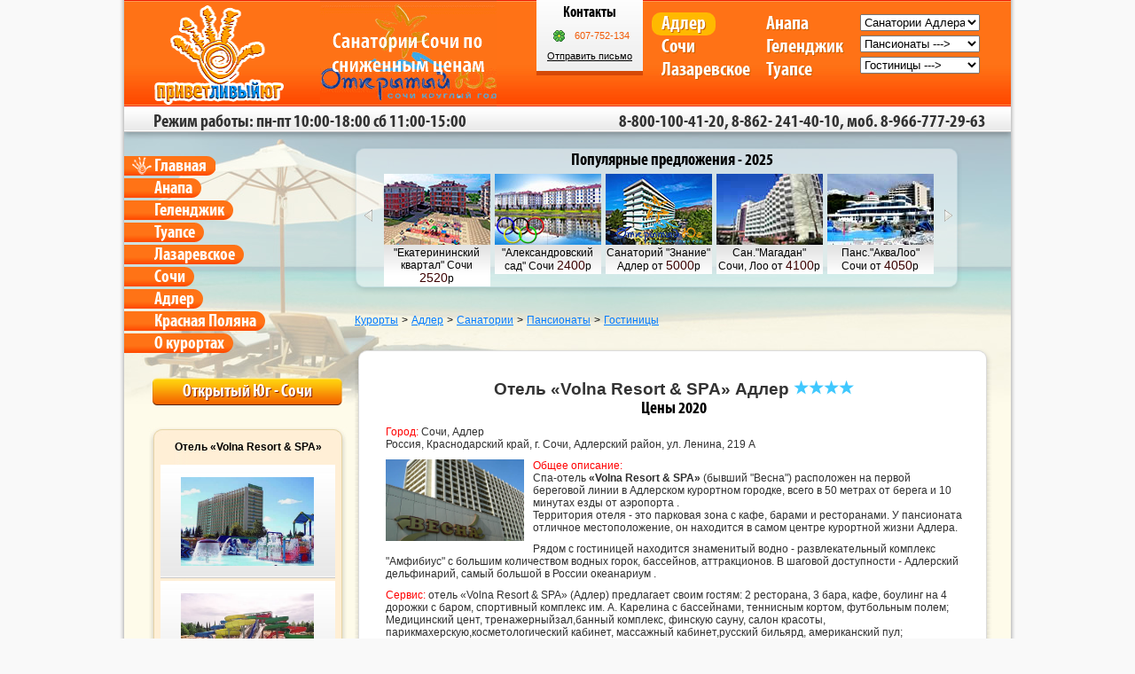

--- FILE ---
content_type: text/html
request_url: https://privet-yug.ru/Katalog/Adler/vesna_adler_pans.html
body_size: 17377
content:
<!DOCTYPE html>
<html xmlns="//w3.org/1999/xhtml" lang="ru"><!-- InstanceBegin template="/Templates/adler.dwt" codeOutsideHTMLIsLocked="false" -->
<head>
<meta http-equiv="Content-Type" content="text/html; charset=utf-8" />
<meta name="viewport" content="width=device-width, initial-scale=1.0">
<!-- InstanceBeginEditable name="doctitle" -->
<title>отель «Volna Resort & SPA» (бывш Весна), Адлер, официальные цены 2020</title>
<meta name="Description" content="Отель «Volna Resort & SPA», Сочи, Адлер, цены на 2020 год, бронирование без комиссий " />
<meta name="Keywords" content=" отель Volna Resort Весна Адлер" />
<link rel="canonical" href="https://privet-yug.ru/Katalog/Adler/vesna_adler_pans.html" />
<!-- InstanceEndEditable -->
<link href="/images/ico.png" rel="shortcut icon" title="logo" type="image/x-icon"/>
 <link href="/css/template_css.css" type="text/css" rel="stylesheet" />  
 <link href="/css/my_css1.css" rel="stylesheet" type="text/css" />
<script src="//ajax.googleapis.com/ajax/libs/jquery/1.4.2/jquery.min.js?ver=1.4.2"></script>
<script src="/js/jquery.lightbox-0.5.js"></script>
<link rel="stylesheet" type="text/css" href="/css/jquery.lightbox-0.5.css" media="screen" />
<script src="/js/jquery.bxSlider.min.js"></script>
<script src="/js/scripts.js"></script>
<script src="/js/tabs.js"></script>  
<script src="/js/cusel-min-2.3.1.js"></script>
<link rel="stylesheet" type="text/css" href="/css/cusel.css" />
<script src="/js/index2.js"></script>
<!--[if IE 6]>
<script type="text/javascript" src="js/pngfix-min.js"></script> 
<script type="text/javascript">
  DD_belatedPNG.fix('.logo img, .sidebar-in .info, .main-mnu li a:hover, .main-mnu li a, .main-mnu li.main a:hover, .main-mnu li.main a, .popular, .item-new .item-t, .content .item-new .item-c');
</script>
<![endif]--> 
<script type="text/javascript">
$(function() {
    $("ul.tabs").tabs("div.panes > div");   
    $('a.light').lightBox();    
  });
function MM_jumpMenu(targ,selObj,restore){ //v3.0
  eval(targ+".location='"+selObj.options[selObj.selectedIndex].value+"'");
  if (restore) selObj.selectedIndex=0;
}
</script> 

<!-- InstanceBeginEditable name="head" -->
<!-- InstanceEndEditable -->

</head>
<body>
  <div class="wrap">
    <!-- header -->
    <div class="header">
      <div class="header-in">
        <a href="/" class="logo"><img src="/images/logo.png" alt="Приветливый Юг" width="148" height="112" /></a>
        <span class="slogan"><a href="/Kurorty/otkrytyy-yug-sochi.html" target="_blank"><img src="/images/bannerold/otkrytyi-yug-2014.gif" alt="Сочи Открытый Юг" width="199" height="120" title="Открытый Юг Сочи цены 2025" /></a></span>
        <div class="contact">
          <b>Контакты</b>
          <span class="icq"><a href="//icq.com/scripts/contact.dll?msgto=607752134" rel="nofollow">607-752-134</a></span> 
       <p><a href="mailto:sochi@privet-yug.ru">Отправить письмо</a></p>
        </div> 
        <div class="tab-block">
          <ul class="tabs">
            <li><a href="#">Адлер</a></li>
            <li><a href="#">Анапа</a></li>
            <li><a href="#">Сочи</a></li>
            <li><a href="#">Геленджик</a></li>
            <li><a href="#">Лазаревское</a></li>
            <li><a href="#">Туапсе</a></li>
          </ul>                                 
        </div>
        <div class="phone">
          <span>Режим работы: пн-пт 10:00-18:00 сб 11:00-15:00</span>
          <span class="rht"> 8-800-100-41-20, 8-862- 241-40-10, моб. 8-966-777-29-63</span>
        </div>
      </div>
    </div>
    <!--/ header --> 
    <div class="cnt-wrp"><!-- sidebar -->
      <div class="sidebar">
        <ul class="main-mnu">
          <li class="main"><a href="/" title="Главная">Главная</a></li>
          <li><a href="/Kurorty/anapa.html" title="Анапа">Анапа</a></li>
          <li><a href="/Kurorty/gelendzhik.html" title="Геленджик">Геленджик</a></li>
          <li><a href="/Kurorty/tuapse.html" title="Туапсинский район">Туапсе</a></li>
          <li><a href="/Kurorty/lazarevskoe.html" title="Лазаревское">Лазаревское</a></li>
          <li><a href="/Kurorty/sochi.html" title="Сочи">Сочи</a></li>
          <li><a href="/Kurorty/adler.html" title="Адлер">Адлер</a></li>
          <li><a href="/Kurorty/krasnaya_polyana.html" title="Красная Поляна">Красная Поляна</a></li>
          <li><a href="/kurorty.html" title="Курорты Краснодарского края">О курортах</a></li>
          
        </ul>
        <div class="sidebar-in">
          <a href="/Kurorty/otkrytyy-yug-sochi.html" title="Открытый Юг Сочи 2025" target="_blank" class="info" rel="nofollow">Открытый Юг - Сочи</a>  
          <div class="sd-item">
            <div class="sd-item-t" id="gallery">
              <div class="sd-item-b gallery">
               
                <!-- InstanceBeginEditable name="EditRegion9" -->
                <h1 class="info-block">Отель «Volna Resort &amp;  SPA»</h1>
                <span class="hide-btn" text-align="center">Показать фото</span>
<div class="hide-cont">
                <table width="100" border="0" align="center" cellspacing="3" class="lister">
                  <tr>
                    <td width="72%"><a href="image/vesna_adler_pans/vesna_adler_Obsh_vid.jpg" class="banner light"><img src="image/vesna_adler_pans/vesna_adler_Obsh_vid.jpg" alt="Весна Адлер" width="150" height="100" align="right" /></a></td>
                  </tr>
                  <tr>
                    <td><a href="image/vesna_adler_pans/vesna_adler_pans_aqua-park_1.jpg" class="banner light"><img src="image/vesna_adler_pans/vesna_adler_pans_aqua-park_1.jpg" alt="отдых в Адлере 2011" width="150" height="100" align="right" /></a></td>
                  </tr>
                  <tr>
                    <td><a href="image/vesna_adler_pans/vesna_adler_pans_nom_appart_3komn.jpg" class="banner light"><img src="image/vesna_adler_pans/vesna_adler_pans_nom_appart_3komn.jpg" alt="Пансионат &quot;Весна&quot;, Сочи, Адлер" width="150" height="100" align="right" /></a></td>
                  </tr>
                  <tr>
                    <td><a href="image/vesna_adler_pans/vesna_adler_pans_nom_e-st-2mest_2.jpg" class="banner light"><img src="image/vesna_adler_pans/vesna_adler_pans_nom_e-st-2mest_2.jpg" alt="Пансионат &quot;Весна&quot;, Сочи, Адлер" width="150" height="100" align="right" /></a></td>
                  </tr>
                  <tr>
                    <td><a href="image/vesna_adler_pans/vesna_adler_nomer1.jpg" class="banner light"><img src="image/vesna_adler_pans/vesna_adler_nomer1.jpg" alt="Пансионат &quot;Весна&quot;, Сочи, Адлер" width="150" height="100" align="right" /></a></td>
                  </tr>
                  <tr>
                    <td><a href="image/vesna_adler_pans/vesna_adler_5.jpg" class="banner light"><img src="image/vesna_adler_pans/vesna_adler_5.jpg" alt="Пансионат &quot;Весна&quot;, Сочи, Адлер" width="150" height="100" align="right" /></a></td>
                  </tr>
                  <tr>
                    <td><a href="image/vesna_adler_pans/vesna_adler_nomer-5.jpg" class="banner light"><img src="image/vesna_adler_pans/vesna_adler_nomer-5.jpg" alt="Пансионат &quot;Весна&quot;, Сочи, Адлер" width="150" height="100" align="right" /></a></td>
                  </tr>
                  <tr>
                    <td><a href="image/vesna_adler_pans/vesna_adler_rest-viktorya2.jpg" class="banner light"><img src="image/vesna_adler_pans/vesna_adler_rest-viktorya2.jpg" alt="Пансионат &quot;Весна&quot;, Сочи, Адлер" width="150" height="100" align="right" /></a></td>
                  </tr>
                  <tr>
                    <td><a href="image/vesna_adler_pans/vesna_adler_pb22.jpg" class="banner light"><img src="image/vesna_adler_pans/vesna_adler_pb22.jpg" alt="Пансионат &quot;Весна&quot;, Сочи, Адлер" width="150" height="100" align="right" /></a></td>
                  </tr>
                </table>
                </div>
                <!-- InstanceEndEditable -->
              </div>
            </div>
          </div>
          <div class="sd-item sd-item-mob">
            <div class="sd-item-t">
              <div class="sd-item-b">
                <p><a href="/Kurorty/otkrytyy-yug-sochi.html" target="_blank"><img src="/images/otkryty-yug.JPG" alt="Открытый Юг Сочи" width="150" height="100" title="Программа Открытый Юг Сочи 2025" /> 
                 <br /> 
                 Открытый Юг Сочи 2025</a>              </p>
              </div>
            </div>
          </div>
                    <div class="sd-item sd-item-mob">
            <div class="sd-item-t">
              <div class="sd-item-b">
              <p class="Zag2"> Погода на курортах</p>
             <!-- InstanceBeginEditable name="EditRegion10" --> 
             <a href="//clck.yandex.ru/redir/dtype=stred/pid=7/cid=1228/*//pogoda.yandex.ru/adler" rel="nofollow"><img src="//info.weather.yandex.net/adler/4.ru.png" border="0" alt="Яндекс.Погода"/><img width="1" height="1" src="//clck.yandex.ru/click/dtype=stred/pid=7/cid=1227/*//img.yandex.ru/i/pix.gif" alt="" border="0"/></a><!-- InstanceEndEditable -->
            </div>
            </div>
          </div>
          <div class="sd-item sd-item-mob">
                      <div class="sd-item-t">
                        <div class="sd-item-b"> <!-- InstanceBeginEditable name="EditRegion7" --><p>&nbsp;</p><!-- InstanceEndEditable -->
                         <p>&nbsp;</p>
                        </div>
                      </div>
          </div>
          <div class="sd-item sd-item-mob">
                      <div class="sd-item-t">
                        <div class="sd-item-b">
                         
                          <p><a href="https://abhaziaotdyh.ru/" title="Отдых в Абхазии 2020" target="_blank"> <img src="/images/Abkhazia-1.png" alt="Отдых в Абхазии 2023, цены" width="150" height="100" title="Отдых в Абхазии в 2023 году"/><br />
                           Отдых в Абхазии </a></p>
                        </div>
                      </div>
                     </div>
        </div>
      </div>      
      <!--/ sidebar -->  
      <!-- content -->
      <div class="content">        
               
 <!-- InstanceBeginEditable name="EditRegion3" --><ul class="bread-crumbs">
				  <li><a href="/kurorty.html">Курорты</a> &gt;</li>
				  <li><a href="/Kurorty/adler.html">Адлер </a> &gt;</li>
				  <li><a href="/Kurorty/adler-sanatorii.html">Санатории</a> &gt;</li>
                  <li><a href="/Kurorty/adler-pansionaty.html">Пансионаты</a> &gt;</li>
                  <li><a href="/Kurorty/adler-gostinicy.html">Гостиницы</a></li>
				</ul><!-- InstanceEndEditable -->
         <div class="item item-new">
          <div class="item-t"> </div>
          <div class="item-c">
<div class="title"> <!-- InstanceBeginEditable name="EditRegion4" -->
 <p>&nbsp;</p> 
  <h2 class="zag1">Отель «Volna Resort &amp; SPA» Адлер </h2>
  <img src="/images/star.gif" alt="3" width="17" height="17" /><img src="/images/star.gif" alt="3" width="17" height="17" /><img src="/images/star.gif" alt="3" width="17" height="17" /><img src="/images/star.gif" alt="3" width="17" height="17" />
  <h4>Цены 2020</h4> 
 <!-- InstanceEndEditable -->  
</div>
<div class="text"><!-- InstanceBeginEditable name="EditRegion5" -->
  <p> <span class="text-kr">Город:</span> Cочи,  Адлер <br />
Россия,  Краснодарский край, г. Сочи,  Адлерский район,  ул. Ленина,  219 А</p>
  <p><a href="/Katalog/Adler/image/vesna_adler_pans/vesna_adler_fasad-2.jpg" class="banner light"><img src="/Katalog/Adler/image/vesna_adler_pans/vesna_adler_fasad-2.jpg" alt="Пансионат Весна Адлер" align="left" height="92" width="156" /></a><span class="text-kr">Общее описание:</span> <br />
    Спа-отель<strong> «Volna Resort &amp; SPA» </strong>(бывший &quot;Весна&quot;) расположен на первой береговой линии  в Адлерском курортном городке, всего в 50 метрах от   берега и  10 минутах езды от аэропорта .   <br />
    Территория отеля - это парковая зона с кафе, барами и ресторанами. У   пансионата  отличное местоположение, он находится в самом центре   курортной жизни Адлера. </p>
  <p>    Рядом с гостиницей находится знаменитый водно -   развлекательный комплекс &quot;Амфибиус&quot; с большим количеством водных горок,   бассейнов, аттракционов. В шаговой доступности - Адлерский дельфинарий,   самый большой в России океанариум .</p>
  <p><span class="text-kr">Сервис:</span>     отель «Volna Resort &amp; SPA» (Адлер) предлагает своим гостям: 2 ресторана, 3 бара, кафе, боулинг на 4   дорожки с баром, спортивный комплекс им. А. Карелина с бассейнами,   теннисным кортом, футбольным полем; Медицинский цент,   тренажерныйзал,банный комплекс, финскую сауну,  салон красоты,   парикмахерскую,косметологический кабинет, массажный кабинет,русский   бильярд, американский пул; <br />
    Банкомат (сбербанк), терминал по приему оплат, магазины:   сувенирный, пляжных принадлежностей, одежды, продуктов; Конференц-залы,   DVD-кинозал, торговый центр, детские аттракционы, игровой центр, крытую   охраняемую парковку, камеру хранения, экскурсионное бюро, ресторан бар &quot;MOSCOW&quot;, кафе с бассейном &quot;MOSCOW BEACH&quot;.<br />
  <br />
    <span class="text-kr">Пляж:</span> Городской общественный галечный пляж, в 50 м от корпуса «Volna Resort &amp; SPA» .<br />
  <br />
    <span class="text-kr">Номерной фонд: </span><strong>отель «Volna Resort &amp;  SPA»</strong> представлен 15-ти этажным спальным корпусом  с номерами:</p>
 <noindex> <p> <em>2-х местный   однокомнатный &quot;Твин-Дабл&quot;</em>: <br />
   номер с раздельными кроватями и с   балконом с боковым видом на море.                  Расположение: со 2 по 13 этаж. В номере: 2 раздельные   кровати, сплит-система, телефон, холодильник, телевизор (спутниковое   телевидение) шкаф. Ванная комната: санузел и душ. Количество   дополнительных мест - 1</p>
  <blockquote>
    <p><em>2-х местный однокомнатный  &quot;Полулюкс&quot;</em>:<br />
      номер с французской кроватью и балконом с боковым видом на море.<br />
      Расположение: 14 и 15 этажи. В номере: одна 2-х спальная   французская кровать, сплит-система, телефон, холодильник, телевизор   (спутниковое телевидение), шкаф. Ванная комната: санузел и душ.   Количество дополнительных мест - 0.</p>
    <p><em>2-х местный 2-х комнатный &quot;Люкс&quot;</em>:<br />
      номер с французской кроватью и 2 балконами с боковым видом на море.<br />
      Расположение: 14 и 15 этажи .В номере: две смежные   комнаты, сплит-система, телефон, холодильник, телевизор (спутниковое   телевидение), шкафы. В спальне: одна 2-х спальная французская кровать, в   гостинной: мягкая мебель (раскладывающийся диван и два кресла),   журнальный столик. Ванная комната: санузел и душ. Количество   дополнительных мест - 2.</p>
    </blockquote>
  <p><em>3-х комнатные &quot;Апартаменты&quot;</em>: <br />
    номер с 2 спальнями и 3 балконами с боковым видом на море.<br />
    Расположение: с 4 по 15 этаж. В номере: две смежные   комнаты, сплит-система, телефон, холодильник, телевизоры (спутниковое   телевидение), шкафы. В 1-ой спальне: одна 2-х спальная французская   кровать, во 2-й спальне: две раздельные кровати, в гостинной: мягкая   мебель, журнальный столик, обеденный стол со стульями, мини кухня со   встроенной техникой и посудой.<br />
    Ванная комната: санузел и джакузи. Есть также туалет для гостей. Количество дополнительных мест - 0.</p>
<p>Уборка номеров ежедневно. Смена постельного белья 1 раз в 3 дня, в &quot;Апартаментах&quot; 1 раз в 2 дня.</p></noindex>
<p><span class="text-kr">Дополнительное место: </span>см прайс.</p>
<p><span class="text-kr">Лечебный профиль</span> отеля «Volna Resort &amp;  SPA»  </p>
<blockquote>
  <blockquote>
    <p> - опорно-двигательной системы;<br />
      - сердечно-сосудистой системы;<br />
      - дыхательной системы;<br />
      - мочеполовой системы;<br />
      - нервной системы;<br />
      - нарушения обмена веществ;<br />
      - бесплодие;<br />
      - кожные заболевания.</p>
  </blockquote>
</blockquote>
<p><strong>Лечебно-диагностическая база: </strong></p>
<p><span class="text-kr">На базе пансионата &quot;Весна&quot;</span> функционирует спортивный комплекс &quot;им А.Карелина&quot;, в котором:<br />
  2 спортивных зала по 1500 и 2500 м2;<br />
  Крытый плавательный бассейн - 5 дорожек: длина 25x13 м, максимальная глубина2,5 м;<br />
  Крытые теннисные корты с профессиональным покрытием;<br />
  Футбольное поле - искусственное покрытие, освещение.</p>
<p> <span class="text-kr">Центр спортивной медицины &quot;Идеал&quot; </span>(находиться в спортивном комплексе &quot;им А.Карелина&quot;), в котором:<br />
  Тренажерный зал;<br />
  ЛФК или суставная гимнастика;<br />
  Лечебный массаж;<br />
  Биодинамическая  коррекция позвоночника и суставов;<br />
  Мануальная терапия миофасциальных синдромов;<br />
  Лечебно-оздоровительная программа для детей с нарушением осанки.</p>
<p><span class="text-sin">Медицинское отделение</span> пансионата &quot;Весна&quot; оснащено новейшей  бальнеоаппаратурой и современным диагностическим оборудованием.<br />
  В состав отделения входят: </p>
<blockquote>
  <p> <span class="text-kr">Водолечебница</span> - для приёма ванн в   зависимости от показаний, йодобромные, бишофитные, нафталановые,   ионитовые, ванны с голубой глиной Каолинитом, а также жемчужные и   гидрованны с фитодобавками &ndash; натуральными растительными экстрактами:   шалфея, лаванды, пихты сибирской, лавра благородного, эвкалипта,  и   сложные фитосоставы: &laquo;Стимул&raquo; (базилик, шалфей, роза), &laquo;Эффект&raquo;   (эвкалипт, пихта, шалфей), &laquo;Грация&raquo; (роза, пихта, апельсин);</p>
  <p> <span class="text-kr">Душевая гидротерапия</span> - включает циркулярный и восходящий   душ, кабины подводного массажа оборудованы специальными современными   ваннами для подводной гидротерапии, где работают опытные массажисты;</p>
  <p> <span class="text-kr">Магнитотурботерапия</span> - проводится на низкочастотном магнитотерапевтическом аппарате &quot;АЛМА&quot;;<br />
    Кабинет лазерной терапии;</p>
  <p> <span class="text-kr">Озокеритолечение</span> - относится к теплогрязелечению;</p>
  <p> <span class="text-kr">Ингаляторий</span> - ингаляции с минеральной солью (соль   природной минеральной хлоридно-натриевой йодо-бромной воды, показанной   при хронических обструктивных бронхитах, бронхиальной астме, и   хронических необструктивных бронхитах), экстрактом лечебной грязи   &quot;ПЕЛОИД&quot; и кристаллами древнего моря - Легран с различными фитодобавками   &ndash; эвкалиптом, ромашкой, шалфеем, пихтой;</p>
  <p> <span class="text-kr">Кабинет гидроколонотерапии</span> - на современном испанском   аппарате кишечной гидротерапии  проводится очистка кишечника,   способствующая детоксикации (очистка от шлаков) организма;<br />
    Новейшая ультразвуковая диагностическая система;</p>
  <p> <span class="text-kr">Текар терапия</span> &ndash; воздействие на организм электромагнитными волнами низкой интенсивности;</p>
  <p> <span class="text-kr">Фитобар</span>.</p>
</blockquote>
<p><strong>Лечение за дополнительную плату</strong>. Лечебные процедуры назначаются врачом.</p>
  <p><span class="text-kr">Конференц-услуги: <br />
    </span>Для проведения семинаров, конференций, деловых встреч отель &quot;Весна&quot; предоставляет:<br />
    Два конференц-зала общей вместимостью 260 человек;<br />
    Зал для проведения &quot;Круглого стола&quot; на 25 мест;<br />
    Фуршетный зал;</p>
  <p><span class="text-kr">Питание:</span> 3-х разовое по системе &quot;шведский стол&quot;. <br />
    При размещении в номерах категории &quot;Апартаменты&quot; и &quot;Люкс&quot; питание в ресторане &quot;Виктория&quot;.<br />
    При размещении в номерах категории &quot;Полулюкс&quot; и &quot;Евростандарт&quot; питание в ресторане &quot;Весна&quot;.</p>
<p><span class="text-kr">Условия заезда - выезда:</span> Расчетный час - 12:00.</p>
  <p><span class="text-kr">Дополнительная информация:</span> Аквапарк, боулинг клуб, спортивный комплекс им. А.Карелина, тренажерный   зал, бассейн, сауна, спортивный зал, закрытые корты, русский бильярд,   американский пул, парикмахерский салон, DVD-кинозал, детские атракционы,   игровой центр, камера хранения, автостоянка, услуги конференц-зала,   сейфовые ячейки, заказ авиа и ж\д билетов, такси, экскурсий, аренда   автомобиля, услуги прачечной, магазины, кафе, рестораны, ночные клубы   (за дополнительную плату).</p>
  <p><em>Для проживающих в отеле предоставляется скидка в размере 50% на посещение аквапарка и пляжного комплекса Moscow Beach</em></p>
  <p><span class="text-kr">Необходимые документы для заезда:</span> паспорт, ваучер, санаторно-курортная карта . Детям  справка о   санитарно-эпидемиологическом окружении , прививочный сертификат,   свидетельство о рождении, медицинский полис , санаторно-курортная карта.   </p>
  <p><span class="text-kr">Дети:</span> Принимаются с любого возраста. <br />
    С 4-х до 7-ми лет без предоставления дополнительного места комиссионный сбор составляет 1300 рублей в сутки (без лечения) и 1600 рублей в сутки (с лечением)<br />
    Дети до 4 лет без дополнительного места и питания - бесплатно.</p>
  <p><span class="text-kr">Животные:</span> Привозить животных запрещено.</p>
  <p><span class="text-kr">Адрес:</span> Россия,  Краснодарский край, г. Сочи, Адлерский район,  ул. Ленина,  219 А</p>
  <p><span class="text-kr">Период функционирования:</span> Круглогодично.</p>
  <p><span class="text-kr">Проезд:</span> От аэропорта <em>Адлера</em> &ndash; автобусом или маршрутным такси №105  до остановки &quot;Известия&quot;, от ж/д   вокзала  Адлер &ndash; автобусом или маршрутным такси №105, 125, 125с   до остановки &quot;Известия&quot;.</p>
  <p><span class="text-kr">В стоимость входит:</span> Проживание в номере выбранной категории, 3-х разовое питание &quot;шведский   стол&quot;, пользование пляжем,  посещение бассейна, посещение спортзала.</p>
  <p><span class="text-kr">Цены: </span>отеля «Volna Resort &amp; SPA» (Адлер) указаны  официальные, <strong>за номер</strong> в сутки <strong>на 2020 год</strong> (без лечения):</p>
<!-- InstanceEndEditable --></div>       
<div class="table-block"><!-- InstanceBeginEditable name="EditRegion6" -->
  <p>&nbsp;</p>
  <table width="100%" border="0" cellpadding="0" cellspacing="0" class="lister">
    <tr class="hedline">
      <td width="124" valign="top">Категория номера</td>
      <td width="117" valign="top" class="td-5">Размещение</td>
      <td width="82" valign="top" class="td-5">11.01-<br />
        31.03</td>
      <td width="82" valign="top" class="td-5">01.04-<br />
        30.04</td>
      <td width="82" valign="top" class="td-5">01.05-<br />
        31.05</td>
      <td width="82" valign="top" class="td-5">01.06-<br />
        30.06</td>
      <td width="82" valign="top" class="td-5">01.07-<br />
        31.08</td>
      <td width="82" valign="top" class="td-5">01.09-<br />
        30.09</td>
      <td width="82" valign="top" class="td-5">01.10-<br />
        14.10</td>
      <td width="82" valign="top" class="td-5">15.10-<br />
        31.10</td>
      <td width="82" valign="top" class="td-5">01.11-<br />
        25.12</td>
      <td width="82" valign="top" class="td-5">26.12-<br />
        31.12</td>
      </tr>
    <tr>
      <td width="124" rowspan="2" valign="top">2-х мест 1-комн </td>
      <td width="117" valign="top" class="td-5">Твин</td>
      <td width="82" valign="top" class="td-5">4780</td>
      <td width="82" valign="top" class="td-5">4348</td>
      <td width="82" valign="top" class="td-5">5488</td>
      <td width="82" valign="top" class="td-5">6169</td>
      <td width="82" valign="top" class="td-5">7080</td>
      <td width="82" valign="top" class="td-5">6196</td>
      <td width="82" valign="top" class="td-5">5488</td>
      <td width="82" valign="top" class="td-5">4990</td>
      <td width="82" valign="top" class="td-5">4348</td>
      <td width="82" valign="top" class="td-5">4780</td>
      </tr>
    <tr>
      <td width="117" valign="top">Дабл </td>
      <td width="82" valign="top"><strong>4780</strong></td>
      <td width="82" valign="top"><strong>4658</strong></td>
      <td width="82" valign="top"><strong>5488</strong></td>
      <td width="82" valign="top"><strong>6196</strong></td>
      <td width="82" valign="top"><strong>7080</strong></td>
      <td width="82" valign="top"><strong>6196</strong></td>
      <td width="82" valign="top"><strong>5488</strong></td>
      <td width="82" valign="top"><strong>5348</strong></td>
      <td width="82" valign="top"><strong>4658</strong></td>
      <td width="82" valign="top"><strong>4780</strong></td>
      </tr>
    <tr>
      <td width="124" rowspan="2" valign="top">2-х мест Полулюкс <br />
        (Стандарт-комфорт)</td>
      <td width="117" valign="top" class="td-5">1-местное</td>
      <td width="82" valign="top" class="td-5">6018</td>
      <td width="82" valign="top" class="td-5">5520</td>
      <td width="82" valign="top" class="td-5">6622</td>
      <td width="82" valign="top" class="td-5">7723</td>
      <td width="82" valign="top" class="td-5">9729</td>
      <td width="82" valign="top" class="td-5">7723</td>
      <td width="82" valign="top" class="td-5">6620</td>
      <td width="82" valign="top" class="td-5">6027</td>
      <td width="82" valign="top" class="td-5">5520</td>
      <td width="82" valign="top" class="td-5">6018</td>
      </tr>
    <tr>
      <td width="117" valign="top">2-местное</td>
      <td width="82" valign="top">7022</td>
      <td width="82" valign="top">6440</td>
      <td width="82" valign="top">7622</td>
      <td width="82" valign="top">8826</td>
      <td width="82" valign="top">10832</td>
      <td width="82" valign="top">8826</td>
      <td width="82" valign="top">7622</td>
      <td width="82" valign="top">6692</td>
      <td width="82" valign="top">6440</td>
      <td width="82" valign="top">7022</td>
      </tr>
    <tr>
      <td width="124" rowspan="2" valign="top">2-х мест 2-х комн Люкс<br />
        &quot;Бизнес-класс&quot;</td>
      <td width="117" valign="top" class="td-5">1-местное</td>
      <td width="82" valign="top" class="td-5">7021</td>
      <td width="82" valign="top" class="td-5">6440</td>
      <td width="82" valign="top" class="td-5">7924</td>
      <td width="82" valign="top" class="td-5">11434</td>
      <td width="82" valign="top" class="td-5">14142</td>
      <td width="82" valign="top" class="td-5">11434</td>
      <td width="82" valign="top" class="td-5">7924</td>
      <td width="82" valign="top" class="td-5">7268</td>
      <td width="82" valign="top" class="td-5">6440</td>
      <td width="82" valign="top" class="td-5">7021</td>
      </tr>
    <tr>
      <td width="117" valign="top">2-местное</td>
      <td width="82" valign="top">8024</td>
      <td width="82" valign="top">7360</td>
      <td width="82" valign="top">8926</td>
      <td width="82" valign="top">12538</td>
      <td width="82" valign="top">15246</td>
      <td width="82" valign="top">12538</td>
      <td width="82" valign="top">8926</td>
      <td width="82" valign="top">8188</td>
      <td width="82" valign="top">7360</td>
      <td width="82" valign="top">8024</td>
      </tr>
    <tr>
      <td width="124" valign="top">3-х комн &quot;Апартаменты&quot;</td>
      <td width="117" valign="top" class="td-5">2-местное* 
        </td>
      <td width="82" valign="top" class="td-5">13 240</td>
      <td width="82" valign="top" class="td-5">12 144</td>
      <td width="82" valign="top" class="td-5">15 246</td>
      <td width="82" valign="top" class="td-5">19 258</td>
      <td width="82" valign="top" class="td-5">22 267</td>
      <td width="82" valign="top" class="td-5">19 258</td>
      <td width="82" valign="top" class="td-5">15 246</td>
      <td width="82" valign="top" class="td-5">13 984</td>
      <td width="82" valign="top" class="td-5">12 144</td>
      <td width="82" valign="top" class="td-5">13 240</td>
      </tr>
  </table>
  <p><br />
    *При поселении в Апартаменты 3-го , 4-го человека цена за номер увеличивается 
  на стоимость питания - 1000 руб в день на одного человека.<br />
   
  </p>
<p><a href="/bron-form.html?city=%D0%90%D0%B4%D0%BB%D0%B5%D1%80&amp;object=+%D0%9F%D0%B0%D0%BD%D1%81%D0%B8%D0%BE%D0%BD%D0%B0%D1%82-%D0%BE%D1%82%D0%B5%D0%BB%D1%8C+%D0%92%D0%B5%D1%81%D0%BD%D0%B0" target="_blank" class="add"><img src="/images/but.gif" alt="Перейти к форме заявки на бронирование" /></a></p><!-- InstanceEndEditable --></div>
<div class="text"><!-- InstanceBeginEditable name="EditRegion11" --><p class="info-block">&lt;--- <a href="/Kurorty/adler-pansionaty.html" class="t-blue"> все пансионаты Адлера</a></p>
<!-- InstanceEndEditable --></div>
          </div>
          <div class="item-b"></div>
          </div>
         
      </div>      
      <!--/ content -->
    </div>
    <!-- footer -->
 <div class="footer">
      <ul class="f-mnu">
        <li><a href="/katalog.html" rel="nofollow">Каталог</a></li>
        <li><a href="/Kurorty/otkrytyy-yug-sochi.html" rel="nofollow">Открытый Юг</a></li>
        <li class="small"><a href="/company.html" rel="nofollow">О компании</a></li>
        <li><a href="/kak_zabronirovat.html" rel="nofollow">Как забронировать?</a></li>
        <li><a href="/lechebn_profili.html" rel="nofollow">Отдых с лечением</a></li>
        <li><a href="/transfer.html" rel="nofollow">Трансфер</a></li>
        <li class="small"><a href="/kontakt-info.html" rel="nofollow">Контакты</a></li>
        <li><a href="/advert.html" rel="nofollow">Сотрудничество</a></li>
      </ul>
      <span class="copy">Отдых на Чёрном море в России 2025 © "Приветливый Юг"<br/> Сочи, Московская 19. Реестровый номер&nbsp; РТО011238</span>
    <div class="counter"> 
    <!-- Yandex.Metrika counter -->
<div style="display:none;"><script type="text/javascript">
(function(w, c) {
    (w[c] = w[c] || []).push(function() {
        try {
            w.yaCounter12811606 = new Ya.Metrika({id:12811606, enableAll: true, webvisor:true});
        }
        catch(e) { }
    });
})(window, "yandex_metrika_callbacks");
</script></div>
<script src="//mc.yandex.ru/metrika/watch.js" type="text/javascript" defer="defer"></script>
<noscript><div><img src="//mc.yandex.ru/watch/12811606" style="position:absolute; left:-9999px;" alt="" /></div></noscript>
<!-- /Yandex.Metrika counter -->       
                <!--LiveInternet counter--><script type="text/javascript"><!--
document.write("<a href='//liveinternet.ru/click' "+
"target=_blank><img src='//counter.yadro.ru/hit?t14.7;r"+
escape(document.referrer)+((typeof(screen)=="undefined")?"":
";s"+screen.width+"*"+screen.height+"*"+(screen.colorDepth?
screen.colorDepth:screen.pixelDepth))+";u"+escape(document.URL)+
";"+Math.random()+
"' alt='' title='LiveInternet: показано число просмотров за 24"+
" часа, посетителей за 24 часа и за сегодня' "+
"border='0' width='88' height='31'><\/a>")
//--></script><!--/LiveInternet-->
<!-- begin of Top100 code -->

<script id="top100Counter" type="text/javascript" src="//counter.rambler.ru/top100.jcn?2380135"></script>
<noscript>
<a href="//top100.rambler.ru/navi/2380135/"  rel="nofollow" >
<img src="//counter.rambler.ru/top100.cnt?2380135" alt="Rambler's Top100" border="0" />
</a>

</noscript>
<!-- end of Top100 code -->
  
         </div>
    </div>    
    <!-- footer -->
    <noindex>
      <div class="panes">  
           <div>
              <select name="jumpMenu4" id="jumpMenu4" onChange="MM_jumpMenu('parent',this,0)">
                      <option value="/Kurorty/adler-sanatorii.html" selected="selected">Санатории Адлера-&gt; </option>
                      <option value="/Katalog/Adler/znanie_adler_san.html">Знание</option>
                      <option value="/Katalog/Adler/izvestya_adler_san.html">Известия</option>
                      <option value="/Katalog/Adler/korall_adler_san.html">Коралл </option>
                      <option value="/Katalog/Adler/sssr_adler_san.html">С.С.С.Р</option>
                      <option value="/Katalog/Adler/yuzhnoe-vzmorje_adler_san.html">Южное взморье </option>
          </select>
              <select name="jumpMenu2" id="jumpMenu2" onChange="MM_jumpMenu('parent',this,0)">
                        <option value="/Kurorty/adler-pansionaty.html" selected>Пансионаты ---&gt;</option>
                        <option value="/Katalog/Sochi-centr/avtomobilist-sochi-pansionat.html">Автомобилист</option>
                        <option value="/Katalog/Adler/adler-kurort-lechenie.html">Адлер-Курортный городок</option>
                        <option value="/Katalog/Adler/dolphin_adler_pans.html">- корпус Дельфин </option>
                        <option value="/Katalog/Adler/neptun_adler_pans.html">- корпус Нептун </option>
                        <option value="/Katalog/Adler/smena_adler_pans.html">- корпус Смена </option>
                        <option value="/Katalog/Adler/fregat_adler_pans.html">- корпус Фрегат </option>
                        <option value="/Katalog/Adler/vesna_adler_pans.html">Весна</option>
                        <option value="/Katalog/Adler/orbita_adler_pans.html">Орбита</option>
                        <option value="/Katalog/Adler/ohotnik-adler-pansionat.html">Охотник</option>
                        <option value="/Katalog/Adler/izumrud-adler-pansionat.html">Изумруд</option>
                        <option value="/Katalog/Adler/yuventa-adler-pansionat.html">Ювента</option>
              </select>
              <select name="jumpMenu" id="jumpMenu" onChange="MM_jumpMenu('parent',this,0)">
                        <option value="/Kurorty/adler-gostinicy.html" selected>Гостиницы ---&gt;</option>
                        <option value="#">ОЛИМПИЙСКАЯ ДЕРЕВНЯ</option>
                        <option value="/Katalog/olympiyski-park-sochi/azimut-hotel-3-sochi.html">Сочи Парк отель 3*</option>
                      
                        <option value="/Katalog/olympiyski-park-sochi/bridge-resort-sochi-hotel.html">Bridge resort  4*</option>
                        <option value="/Katalog/olympiyski-park-sochi/bogatyr-hotel-adler.html">Богатырь 4*</option>
                        <option value="/Katalog/olympiyski-park-sochi/imeretinsky-hotel-sochi.html">Имеретинский 4*</option>
                        <option value="/Katalog/olympiyski-park-sochi/radisson-blu-paradise-resort-sochi.html">Radisson Blu Paradise Resort 5*</option>
                        <option value="/Katalog/olympiyski-park-sochi/sport-inn-sochi-hotel.html">Sport Inn Sochi 3*</option>
                        <option value="/Katalog/olympiyski-park-sochi/tulip-inn-omega-sochi.html">Tulip Inn Omega Sochi 3*</option>
                        <option value="/Katalog/olympiyski-park-sochi/alexandrovski-sad-imeretinskaya.html">Александровский парк</option>
                        <option value="/Katalog/olympiyski-park-sochi/ekaterininski-kvartal-imeretinskaya.html">Екатерининский квартал</option>
                        <option value="/Katalog/olympiyski-park-sochi/russkiy-dom-imeretinskaya.html">Русский дом</option>
                        <option value="/Katalog/olympiyski-park-sochi/chistye-prudy-imeretinskaya.html">Чистые пруды</option>
                        <option value="#">АДЛЕР и КУРОРТНЫЙ ГОРОДОК</option>
                        <option value="/Katalog/Adler/adelfia-adler-hotel.html">Адельфия</option>
                        <option value="/Katalog/Adler/alexandra-adler-hotel.html">Александра</option>
                        <option value="/Katalog/Adler/almira-adler-hotel.html">Альмира</option>
                        <option value="/Katalog/Adler/alye-parusa-adler-hotel.html">Алые паруса</option>
                        <option value="/Katalog/Adler/arli-adler-hotel.html">Арли</option>
                        <option value="/Katalog/Adler/as-otel-adler-hotel.html">АС-Отель</option>
                        <option value="/Katalog/Adler/atlant-adler-hotel.html">Атлант</option>
                        <option value="/Katalog/Adler/zolotoy-delfin-adler-hotel.html">Золотой дельфин</option>
                        <option value="/Katalog/Adler/ilyada-adler-hotel.html">Илиада</option>
                        <option value="/Katalog/Adler/kiparis-adler-hotel.html">Кипарис</option>
                        <option value="/Katalog/Adler/kovcheg-adler-hotel.html">Ковчег</option>
                        <option value="/Katalog/Adler/korsar-adler-hotel.html">Корсар</option>
                        <option value="/Katalog/Adler/meridian-adler-hotel.html">Меридиан</option>
                        <option value="/Katalog/Adler/mili-adler-hotel.html">Мили</option>
                        <option value="/Katalog/Adler/oazis-adler-hotel.html">Оазис</option>
                        <option value="/Katalog/Adler/odeon-adler-hotel.html">Одеон</option>
                        <option value="/Katalog/Adler/olesya-adler-hotel.html">Олеся</option>
                        <option value="/Katalog/Adler/vita2-adler-hotel.html">Олимпия</option>
                        <option value="/Katalog/Adler/orhideya-adler-hotel.html">Орхидея</option>
                        <option value="/Katalog/Adler/palmira-adler-hotel.html">Пальмира</option>
                        <option value="/Katalog/Adler/paradis-adler-hotel.html">Парадиз</option>
                        <option value="/Katalog/Adler/prichal-adler-hotel.html">Причал</option>
                        <option value="/Katalog/Adler/prestige-adler-hotel.html">Престиж</option>
                        <option value="/Katalog/Adler/rif-adler-hotel.html">Риф</option>
                        <option value="/Katalog/Adler/strana-magnoliy-adler-hotel.html">Страна Магнолий</option>
                        <option value="/Katalog/Adler/sharm-adler-hotel.html">Шарм </option>
                        <option value="/Katalog/Adler/shtil-adler-hotel.html">Штиль</option>
                        <option value="/Katalog/Adler/uyt-adler-hotel.html">Уют</option>
                        <option value="/Katalog/Adler/flamingo-adler-hotel.html">Фламинго</option>
                        <option value="/Katalog/Adler/fregat-1-adler-hotel.html">Фрегат-1</option>
                        <option value="/Katalog/Adler/edem-adler-hotel.html">Эдем</option>
                        <option value="/Katalog/Adler/marina-adler-hotel.html">Экодом &ndash; Адлер 2*</option>
                        <option value="/Katalog/Adler/ecodom-adler-hotel.html">Экодом &ndash; Адлер 3*</option>
              </select>
              
            </div>
            <div>
              <select name="jumpMenu17" id="jumpMenu17" onChange="MM_jumpMenu('parent',this,0)">
                      <option value="/Kurorty/anapa-sanatorii.html" selected>Санатории Анапы-&gt; </option>
                      <option value="/Katalog/Anapa/anapa-anapa-san.html">Анапа</option>
                      <option value="/Katalog/Anapa/anapa-neptun-sanatorii.html">Анапа-Нептун</option>
                      <option value="/Katalog/Anapa/anapa-okean-anapa-san.html">Анапа Океан</option>
                      <option value="/Katalog/Anapa/aqvamarin-anapa-san.html">Аквамарин SPA </option>
                      <option value="/Katalog/Anapa/diLuch-anapa-san.html">Ди ЛУЧ</option>
                      <option value="/Katalog/Anapa/diuna-anapa-sanatorii.html">Дюна</option>
                      <option value="/Katalog/Anapa/kristall-anapa-san.html">Кристалл</option>
                      <option value="/Katalog/Anapa/kuban-anapa-san.html">Кубань</option>
                      <option value="/Katalog/Anapa/malaya_buhta_anapa.html">Малая Бухта</option>
                      <option value="/Katalog/Anapa/mechta-anapa-san.html">Мечта</option>
                      <option value="/Katalog/Anapa/motylek-anapa-sanatorii.html">Мотылёк</option>
                      <option value="/Katalog/Anapa/nadezhda-anapa-sanatorii.html">Надежда</option>
                      <option value="/Katalog/Anapa/parus-anapa-san.html">Парус</option>
                      <option value="/Katalog/Anapa/rodnik-anapa-san.html">Родник</option>
                      <option value="/Katalog/Anapa/chernoe-more-anapa-sanatorii.html">Россиянка</option>
                      <option value="/Katalog/Anapa/rus-anapa-san.html">Русь</option>
                      <option value="/Katalog/Anapa/starinnaya-anapa-anapa-san.html">Старинная Анапа</option>
                      <option value="/Katalog/Anapa/chernomorskaya-zorka-anapa-san.html">Черноморская Зорька</option>
                       <option value="/Katalog/Anapa/yunost-anapa-san.html">Юность ЦВМиР</option>
                      <option value="/Katalog/Anapa/ellada-anapa-san.html">Эллада</option>
              </select>
                      <select name="jumpMenu18" id="jumpMenu18" onChange="MM_jumpMenu('parent',this,0)">
                        <option value="/Kurorty/anapa-pansionaty.html" selected>Пансионаты ---&gt;</option>
                        <option value="/Katalog/Anapa/anapchanka-anapa-pansionat.html">Анапчанка</option>
                        <option value="/Katalog/Anapa/brigantina-anapa-pans.html">Бригантина</option>
                        <option value="/Katalog/Anapa/vysokij-bereg-anapa-pansionat.html">Высокий берег</option>
                        <option value="/Katalog/Anapa/delkon-anapa-pansionat.html">Делькон</option>
                        <option value="/Katalog/Anapa/zastava-anapa-pansionat.html">Застава</option>
                        <option value="/Katalog/Anapa/ivushka-anapa-pansionat.html">Ивушка</option>
                        <option value="/Katalog/Anapa/kristall-anapa-pansionat.html">Кристалл</option>
                        <option value="/Katalog/Anapa/lastochka-anapa-pansionat.html">Ласточка</option>
                        <option value="/Katalog/Anapa/magadan-anapa-pans.html">Магадан</option>
                        <option value="/Katalog/Anapa/niva-anapa-pans.html">Нива</option>
                        <option value="/Katalog/Anapa/odisseya-anapa-pansionat.html">Одиссея</option>
                        <option value="/Katalog/Anapa/ryabinushka-anapa-pansionat.html">Рябинушка</option> 
                        <option value="/Katalog/Anapa/selena-anapa-pansionat.html">Селена</option>
                        <option value="/Katalog/Anapa/sofia-anapa-pans.html">София</option>
                        <option value="/Katalog/Anapa/ural-anapa-pans.html">Урал</option>
                        <option value="/Katalog/Anapa/feya1-anapa-pans.html">Фея-1</option>
                        <option value="/Katalog/Anapa/feya2-anapa-pans.html">Фея-2</option>
                        <option value="/Katalog/Anapa/feya3-anapa-pans.html">Фея-3</option>
                        <option value="/Katalog/Anapa/chernomorski-anapa-pans.html">Черноморский</option>
                        <option value="/Katalog/Anapa/chernoe-more-anapa-pans.html">Чёрное море</option>
                        <option value="/Katalog/Anapa/shingary-anapa-pans.html">Шингари</option>
                        <option value="/Katalog/Anapa/elita-anapa-hotel.html">ОЦ Элита</option>
                        <option value="/Katalog/Anapa/parus-anapa-pans.html">Южный Парус</option>
                      </select>                     
                       <select name="jumpMenu19" id="jumpMenu19" onChange="MM_jumpMenu('parent',this,0)">
                        <option value="/Kurorty/anapa-gostinicy.html" selected="selected">Гостиницы ---&gt;</option>
                        <option value="/Katalog/Anapa/albatros-anapa-hotel.html">Альбатрос</option>
                        <option value="/Katalog/Anapa/anapski-briz-anapa-gost.html">Анапский Бриз</option>
                        <option value="/Katalog/Anapa/atelica-grand-priboy-anapa-hotel.html">Ателика Гранд Прибой</option>
                        <option value="/Katalog/Anapa/atrium-anapa-hotel.html">Атриум</option>
                        <option value="/Katalog/Anapa/bogema-anapa-hotel.html">Богема</option>
                        <option value="/Katalog/Anapa/bospor-anapa-hotel.html">Боспор</option>
                        <option value="/Katalog/Anapa/valentina-anapa-hotel.html">Валентина</option>
                        <option value="/Katalog/Anapa/golubaya-laguna-anapa-hotel.html">Голубая Лагуна</option>
                        <option value="/Katalog/Anapa/grand-valentina-anapa-hotel.html">Гранд-отель Валентина</option>
                        <option value="/Katalog/Anapa/de-la-mapa-anapa-hotel.html">Де Ла Мапа</option>
                        <option value="/Katalog/Anapa/dovil-hotel-anapa.html">Довиль SPA</option>
                        <option value="/Katalog/Anapa/kapitan-centr-anapa-hotel.html">Капитан</option>
                        <option value="/Katalog/Anapa/kapitan-anapa-hotel.html">Капитан-Джемете</option>
                        <option value="/Katalog/Anapa/riviera-anapa-hotel.html">Клубный отель Ривьера</option>
                        <option value="/Katalog/Anapa/kontinent-anapa-hotel.html">Континент</option>
                        <option value="/Katalog/Anapa/laguna-anapa-hotel.html">Лагуна</option>
                        <option value="/Katalog/Anapa/maksimus-anapa-hotel.html">Максимус</option>
                        <option value="/Katalog/Anapa/meridian-anapa-hotel.html">Меридиан</option>
                        <option value="/Katalog/Anapa/mirabel-anapa-hotel.html">Мирабель</option>
                        <option value="/Katalog/Anapa/olymp-anapa-hotel.html">Олимп</option>
                        <option value="/Katalog/Anapa/park-otel-anapa-hotel.html">Парк &ndash; Отель 4*</option>
                        <option value="/Katalog/Anapa/zolotaya-buhta-anapa-hotel.html">Пляж-отель Золотая бухта</option>
                        <option value="/Katalog/Anapa/sofia-anapa-pans.html">София</option>
                        <option value="/Katalog/Anapa/staryi-gorod-anapa-hotel.html">Старый город</option>
                        <option value="/Katalog/Anapa/chernomorye-anapa-hotel.html">Черноморье</option>
                        <option value="/Katalog/Anapa/plaza-anapa-hotel.html">Plaza 4*</option>
                        </select>
              
            </div>
            <div>
              <select name="jumpMenu5" id="jumpMenu5" onChange="MM_jumpMenu('parent',this,0)">
                      <option value="/Kurorty/sochi-sanatorii.html" selected>Санатории Сочи-&gt; </option>
                      <option value="/Katalog/Sochi-centr/avangard-sanatoriy.html">Авангард</option>
                      <option value="/Katalog/Sochi-centr/avrora_sochi_san.html">Аврора</option>
                      <option value="/Katalog/Sochi-centr/akter_sochi_san.html">Актёр</option>
                      <option value="/Katalog/Sochi-centr/belarus_sochi_san.html">Беларусь </option>
                      <option value="/Katalog/Sochi-centr/volna_sochi_san.html">Волна</option>
                      <option value="/Katalog/Sochi-centr/druzba_sochi_san.html">Дружба</option>
                      <option value="/Katalog/Sochi-centr/zapolyarie_sochi_san.html">Заполярье</option>
                      <option value="/Katalog/Sochi-centr/zelenaya-roscha-sochi.html">Зеленая роща</option> 
                      <option value="/Katalog/Sochi-centr/zolotoy_kolos_sochi_san.html">Золотой колос </option>
                      <option value="/Katalog/Sochi-centr/kudepsta_sochi_san.html">Кудепста</option>
                      <option value="/Katalog/Sochi-centr/metallurg_sochi_san.html">Металлург</option>
                      <option value="/Katalog/Sochi-centr/mys-vidnyi_sochi_san.html">Мыс Видный </option>
                      <option value="/Katalog/Sochi-centr/oktyabrski_sochi_san.html">Октябрьский</option>
                      <option value="/Katalog/Sochi-centr/progress_sochi_san.html">Прогресс</option>
                      <option value="/Katalog/Sochi-centr/raduga_sochi_san.html">Радуга</option>
                      <option value="/Katalog/Sochi-centr/russ_sochi_san.html">Русь</option>
                      <option value="/Katalog/Sochi-centr/sochi-sanatorii-sochi.html">Сочи</option>
                      <option value="/Katalog/Sochi-centr/voroshilova_sochi_san.html">СЦВС им. Ворошилова</option>
                      <option value="/Katalog/Sochi-centr/svetlana_sochi_san.html">Светлана</option>
                      <option value="/Katalog/Sochi-centr/fazotron_sochi_san.html">Фазотрон</option>
                      <option value="/Katalog/Sochi-centr/frunze_sochi_san.html">Фрунзе </option>
                      <option value="/Katalog/Sochi-centr/chernomorie_sochi_san.html">Черноморье</option>
                      <option value="/Katalog/Sochi-centr/elektronica_sochi_san.html">Электроника</option>
              </select>
                      <select name="jumpMenu6" id="jumpMenu6" onChange="MM_jumpMenu('parent',this,0)">
                        <option value="/Kurorty/sochi-pansionaty.html" selected>Пансионаты ---&gt;</option>
                        <option value="/Katalog/Sochi-centr/avtomobilist-sochi-pansionat.html">Автомобилист</option>
                        <option value="/Katalog/Sochi-lazarevskoe/akva-loo_lazarevskoe_pans.html">АкваЛоо</option>
                        <option value="/Katalog/Sochi-centr/akvamarin-sochi-pansionat.html">Аквамарин</option>
                        <option value="/Katalog/Sochi-centr/burgas_sochi_pans.html">Бургас</option>
                        <option value="/Katalog/Sochi-lazarevskoe/gorny-vozduh_lazarevskoe_pans.html">Горный воздух</option>
                        <option value="/Katalog/Sochi-centr/dagomys-hotel.html">Дагомыс ОК</option>
                        <option value="/Katalog/Sochi-centr/kristall_sochi_pans.html">Кристалл</option>
                        <option value="/Katalog/Sochi-centr/neva_sochi_pans.html">Нева Интернейшенел </option>
                        <option value="/Katalog/Sochi-centr/olimpyiski_sochi_pans.html">Олимпийский &ndash; Дагомыс</option>
                        <option value="/Katalog/Sochi-centr/parus_sochi_pans.html">Парус</option>
                        <option value="/Katalog/Sochi-centr/sputnik_sochi_pans.html">Спутник</option>
                        <option value="/Katalog/Sochi-lazarevskoe/sokol-loo-pansionat.html">Сокол</option>
                        <option value="/Katalog/Sochi-centr/fakel_sochi_pans.html">Факел</option>
                        <option value="/Katalog/Sochi-centr/edem_sochi_pans.html">Эдем</option>
                      </select>                      
                      <select name="jumpMenu7" id="jumpMenu7" onChange="MM_jumpMenu('parent',this,0)">
                        <option value="/Kurorty/sochi-gostinicy.html" selected>Гостиницы ---&gt;</option>
                        <option value="/Katalog/Sochi-centr/alaya-roza-sochi-hotel.html">Алая Роза</option>
                        <option value="/Katalog/Sochi-centr/ordzhonikidze-atelica-sochi.html">Ателика Орджоникидзе</option>
                        <option value="/Katalog/Sochi-centr/baunty-sochi-hotel.html">Баунти</option>
                        <option value="/Katalog/Sochi-centr/belveder-sochi-hotel.html">Бельведер</option>
                        <option value="/Katalog/Sochi-centr/valentin-sochi-hotel.html">Валентин</option>
                        <option value="/Katalog/Sochi-centr/villa-anna-sochi-hotel.html">Вилла Анна</option>
                         <option value="/Katalog/Sochi-centr/green-hosta-sochi-hotel.html">Грин Хоста</option>
                        <option value="/Katalog/Sochi-centr/zhemchuzhina-sochi-hotel.html">Жемчужина</option>
                        <option value="/Katalog/Sochi-centr/zapolyarie-vip_sochi_hot.html">Заполярье VIP&ndash;городок </option>
                        <option value="/Katalog/Sochi-centr/zvezdny-sochi-hotel.html">Звёздный</option>
                        <option value="/Katalog/Sochi-centr/marins-park-hotel-sochi.html">Маринс Парк Отель</option>
                        <option value="/Katalog/Sochi-centr/moskva-sochi-hotel.html">Москва</option>
                        <option value="/Katalog/Sochi-centr/mirit-sochi-hotel.html">Мирит</option>
                        <option value="/Katalog/Sochi-centr/nairi-sochi-hotel.html">Наири</option>
                        <option value="/Katalog/Sochi-centr/primorskaya-sochi-hotel.html">Приморская</option>
                        <option value="/Katalog/Sochi-centr/roza_vetrov-sochi-hotel.html">Роза Ветров</option>
                        <option value="/Katalog/Sochi-centr/grand-hotel-rodina-sochi-hotel.html">Родина Гранд Отель СПА </option>
                        <option value="/Katalog/Sochi-centr/radisson-lazurnaya-sochi-hotel.html">Рэдиссон САС Лазурная</option>
                        <option value="/Katalog/Sochi-centr/sochi-magnolia-sochi-hotel.html">Сочи - Магнолия</option>
                        <option value="/Katalog/Sochi-centr/sea-galaxy-sochi.html">Sea Galaxy Congress and Spa Hotel</option> 
                        <option value="/Katalog/Sochi-centr/sochi-briz-hotel.html">Сочи Бриз отель</option>
                        <option value="/Katalog/Sochi-centr/u-bocharova-ruchya-sochi-hotel.html">У Бочарова Ручья</option>
                        <option value="/Katalog/Sochi-centr/chebotarev-sochi-hotel.html">Чеботарёв</option>
                        <option value="/Katalog/Sochi-centr/ecodom-sochi-hotel.html">Экодом</option>
                        <option value="/Katalog/Sochi-centr/elit-otel-sochi-hotel.html">Элит-Отель</option>
                      </select>
             
            </div>
            <div>
              <select name="jumpMenu16" id="jumpMenu16" onChange="MM_jumpMenu('parent',this,0)">
                      <option value="/Kurorty/gelendzhik-sanatorii.html" selected>Санатории Геленджика-&gt; </option>
                      <option value="/Katalog/Gelendzhik/arhipo-osipovka_gel_san.html">Архипо &ndash; Осиповка</option>
                      <option value="/Katalog/Gelendzhik/vulan_gel_san.html">Вулан</option>
                      <option value="/Katalog/Gelendzhik/golubaya_volna_gel_san.html">Голубая Волна</option>
                      <option value="/Katalog/Gelendzhik/golubaya_dal_gel_san.html">Голубая Даль</option>
                     <option value="/Katalog/Gelendzhik/zhemchuzhina-moria-gelendzhik-sanatorii.html">Жемчужина моря</option>
                      <option value="/Katalog/Gelendzhik/lomonosova_gel_san.html">Им М.В. Ломоносова</option>
                      <option value="/Katalog/Gelendzhik/krasnaya_talka_gel_san.html">Красная Талка</option>
                      <option value="/Katalog/Gelendzhik/solnechnaya_gel_san.html">ЛОК "Солнечная"</option>
                      <option value="/Katalog/Gelendzhik/lok-gorizont-gelendzhik-sanatorii.html">ЛОК "Горизонт"</option>
                      <option value="/Katalog/Gelendzhik/nadezhda_gel_san.html">Надежда SPA 5* </option>
                      <option value="/Katalog/Gelendzhik/prometey_gel_san.html">Прометей</option>
                      <option value="/Katalog/Gelendzhik/russ_gel_san.html">Русь</option>
                      <option value="/Katalog/Gelendzhik/solnechny-bereg-sanatorii-gelendzhik.html">Солнечный берег</option>
                      <option value="/Katalog/Gelendzhik/gelendzhik_chernomoretc_san.html">Черноморец</option>
              </select>
                      <select name="jumpMenu14" id="jumpMenu14" onChange="MM_jumpMenu('parent',this,0)">
                        <option value="/Kurorty/gelendzhik-pansionaty.html" selected>Пансионаты ---&gt;</option>
                        <option value="/Katalog/Gelendzhik/Viktorya_gel_pans.html">Виктория</option>
                        <option value="/Katalog/Gelendzhik/gelendzhik_gel_pans.html">Геленджик</option>
                        <option value="/Katalog/Gelendzhik/gelendzhikskaya_buhta_pans.html">Геленджикская бухта</option>
                        <option value="/Katalog/Gelendzhik/dzhankhot-gelendzhik-pansionat.html">Джанхот</option>
                        <option value="/Katalog/Gelendzhik/privetlivy_bereg_gel_pans.html">Приветливый берег</option>
                        <option value="/Katalog/Gelendzhik/primorski_gel_pans.html">Приморский</option>
                        <option value="/Katalog/Gelendzhik/raduga_gel_pans.html">Радуга</option>
                        <option value="/Katalog/Gelendzhik/gelendzhik_sosnovaya_rossha.html">Сосновая роща</option>
                        <option value="/Katalog/Gelendzhik/kabardinka_gel_pans.html">Кабардинка</option>
                        <option value="/Katalog/Gelendzhik/kavkaz_gel_pans.html">Кавказ</option>
                        <option value="/Katalog/Gelendzhik/kristall-gelendzhik-pansionat.html">Кристалл</option>
                        <option value="/Katalog/Gelendzhik/kuban_gel_pans.html">Кубань</option>
                        <option value="/Katalog/Gelendzhik/teshebs-archipo-osipovka-pans.html">Тешебс</option>
                        <option value="/Katalog/Gelendzhik/energetik_gel_pans.html">Энергетик</option>
                        <option value="/Katalog/Gelendzhik/yuznyi_gel_pans.html">Южный</option>
                      </select>                      
                      <select name="jumpMenu15" id="jumpMenu15" onChange="MM_jumpMenu('parent',this,0)">
                        <option value="/Kurorty/gelendzhik-gostinicy.html" selected>Гостиницы ---&gt;</option>
                        <option value="/Katalog/Gelendzhik/albatros-arkhipo-osipovka-hotel.html">Альбатрос</option>
                        <option value="/Katalog/Gelendzhik/baden-baden_gel_hot.html">Баден &ndash; Баден</option>
                        <option value="/Katalog/Gelendzhik/barrakuda-gelendzhik-hotel.html">Барракуда</option>
                        <option value="/Katalog/Gelendzhik/belyi-dom_gel_hot.html">Белый дом</option>
                        <option value="/Katalog/Gelendzhik/brigantina_gel_hot.html">Бригантина</option>
                        <option value="/Katalog/Gelendzhik/versal_gel_hot.html">Версаль</option>
                        <option value="/Katalog/Gelendzhik/europa_gel_hot.html">Европа</option>
                        <option value="/Katalog/Gelendzhik/kempinski-grand-hotel-gelendzhik.html">Кемпински Гранд Отель Геленджик</option>
                        <option value="/Katalog/Gelendzhik/kiparis-gelendzhik-hotel.html">Кипарис</option>
                        <option value="/Katalog/Gelendzhik/kruiz-kompass-hotel.html">Компасс Отель Круиз</option>
                        <option value="/Katalog/Gelendzhik/savoy-gelendzhik-hotel.html">Компасс Отель</option>
                        <option value="/Katalog/Gelendzhik/kruiz_gel_hot.html">Круиз</option>
                        <option value="/Katalog/Gelendzhik/livadia-gelendzhik-hotel.html">Ливадия</option>
                        <option value="/Katalog/Gelendzhik/marinus-gelendzhik-hotel.html">Маринус</option>
                        <option value="/Katalog/Gelendzhik/marya_gel_hot.html">Мария</option>
                        <option value="/Katalog/Gelendzhik/primorie_gel_hot.html">Приморье 4* SPA Hotel</option>
                        <option value="/Katalog/Gelendzhik/samara-gelendzhik-hotel.html">Самара</option>
                       </select>
              
            </div>
            <div>
              <select name="jumpMenu8" id="jumpMenu8" onChange="MM_jumpMenu('parent',this,0)">
                      <option value="/Kurorty/lazarevskoe-sanatorii.html" selected>Санатории Лазаревского-&gt; </option>
                      <option value="/Katalog/Sochi-lazarevskoe/belye-nochi_lazarevskoe_san.html">Белые ночи </option>
                      <option value="/Katalog/Sochi-lazarevskoe/biryza_lazarevskoe_san.html">Бирюза</option>
                      <option value="/Katalog/Sochi-lazarevskoe/lazarevskoe_san.html">Лазаревское </option>
                      <option value="/Katalog/Sochi-lazarevskoe/magadan_lazarevskoe_san.html">Магадан</option>
                      <option value="/Katalog/Sochi-lazarevskoe/odisseya_lazarevskoe_san.html">Одиссея</option>
                      <option value="/Katalog/Sochi-lazarevskoe/tashir_lazarevskoe_san.html">Ширак</option>
                      <option value="/Katalog/Sochi-lazarevskoe/tihy-don_lazarevskoe_san.html">Тихий Дон </option>
              </select>
                      <select name="jumpMenu9" id="jumpMenu9" onChange="MM_jumpMenu('parent',this,0)">
                        <option value="/Kurorty/lazarevskoe-pansionaty.html">Пансионаты ---&gt;</option>
                        <option value="/Katalog/Sochi-lazarevskoe/akva-loo_lazarevskoe_pans.html">АкваЛоо</option>
                        <option value="/Katalog/Sochi-lazarevskoe/viktorya-otdyh_lazarevskoe_pans.html">Виктория-отдых</option>
                        <option value="/Katalog/Sochi-lazarevskoe/garmonia-lazarevskoe-pansionat.html">Гармония</option>
                        <option value="/Katalog/Sochi-lazarevskoe/gorny-vozduh_lazarevskoe_pans.html">Горный воздух</option>
                        <option value="/Katalog/Sochi-lazarevskoe/grenada-lazarevskoe-pansionat.html">Гренада</option>
                       <option value="/Katalog/Sochi-lazarevskoe/ivushka-pansionat-loo.html">Ивушка</option>
                       <option value="/Katalog/Sochi-lazarevskoe/morskaya-zvezda_lazarevskoe_pans.html">Морская Звезда</option>
                        <option value="/Katalog/Sochi-lazarevskoe/mosenergo_lazarevskoe_pans.html">Русский дом Дивный</option>
                        <option value="/Katalog/Sochi-lazarevskoe/sokol-loo-pansionat.html">Сокол</option>                        
                        <option value="/Katalog/Sochi-lazarevskoe/sheksna_lazarevskoe_pans.html">Шексна</option>
                        <option value="/Katalog/Sochi-lazarevskoe/yuzhnaya_noch-vardane-lazarevzkaya-pansionat.html">Южная ночь</option>
                      </select>
                      <select name="jumpMenu10" id="jumpMenu10" onChange="MM_jumpMenu('parent',this,0)">
                        <option value="/Kurorty/lazarevskoe-gostinicy.html" selected>Гостиницы ---&gt;</option>
                        <option value="/Katalog/Sochi-lazarevskoe/agava-loo-hotel.html">Агава</option>
                        <option value="/Katalog/Sochi-lazarevskoe/albatros-vardane-hotel.html">Альбатрос</option>
                        <option value="/Katalog/Sochi-lazarevskoe/argo-lazarevskoe-hotel.html">Арго</option>
                        
                        <option value="/Katalog/Sochi-lazarevskoe/vaterLoo-loo-hotel.html">ВатерЛоо</option>
                        
                        <option value="/Katalog/Sochi-lazarevskoe/vizit-lazarevskoe-hotel.html">Визит</option>
                        <option value="/Katalog/Sochi-lazarevskoe/volna-lazarevskoe-hotel.html">Волна</option>
                        
                        <option value="/Katalog/Sochi-lazarevskoe/katran-lazarevskoe-hotel.html">Катран</option>
                        <option value="/Katalog/Sochi-lazarevskoe/krasnaya-gvozdika-lazarevskoe-hotel.html">Красная Гвоздика</option>
                        <option value="/Katalog/Sochi-lazarevskoe/komplex_shahe-lazarevskoe-hotel.html">Комплекс Шахе</option>
                        <option value="/Katalog/Sochi-lazarevskoe/korsar-lazarevskoe-hotel.html">Корсар</option>
                        <option value="/Katalog/Sochi-lazarevskoe/vesta-lazarevskoe-hotel.html">Марсель</option>
                        <option value="/Katalog/Sochi-lazarevskoe/miLoo-lazarevskoe-hotel.html">МиЛоо</option>
                        <option value="/Katalog/Sochi-lazarevskoe/muza-lazarevskoe-hotel.html">Муза</option>
                        <option value="/Katalog/Sochi-lazarevskoe/nebesa-lazarevskoe-hotel.html">Небеса</option>
                        <option value="/Katalog/Sochi-lazarevskoe/olesya_loo-lazarevskoe-hotel.html">Олеся Лоо VIP</option>
                        <option value="/Katalog/Sochi-lazarevskoe/gk-oreshnik-lazarevskoe-hotel.html">Орешник ГК</option>
                        <option value="/Katalog/Sochi-lazarevskoe/oreshnik-lazarevskoe-hotel.html">Орешник отель</option>
                        <option value="/Katalog/Sochi-lazarevskoe/prometey-club-lazarevskoe-hotel.html">Prometey Club</option>
                        <option value="/Katalog/Sochi-lazarevskoe/palma-lazarevskoe-hotel.html">Пальма</option>
                        <option value="/Katalog/Sochi-lazarevskoe/priboy-lazarevskoe-otel.html">Прибой</option>
                        <option value="/Katalog/Sochi-lazarevskoe/roz_mary-lazarevskoe-hotel.html">Роз Мари</option>
                        <option value="/Katalog/Sochi-lazarevskoe/sedmoe_nebo-lazarevskoe-hotel.html">Седьмое небо</option>
                        <option value="/Katalog/Sochi-lazarevskoe/holiday-lazarevskoe-hotel.html">Холидей</option>
                        <option value="/Katalog/Sochi-lazarevskoe/shtorm-lazarevskoe-hotel.html">Шторм</option>
                        </select>
              
            </div>
            <div>
              <select name="jumpMenu11" id="jumpMenu11" onChange="MM_jumpMenu('parent',this,0)">
                      <option value="/Kurorty/tuapse-sanatorii.html" selected>Санатории Туапсе-&gt; </option>
                      <option value="/Katalog/Tuapse/avtotransportnik-rossii_tuapse_san.html">Автотранспортник России</option>
                      <option value="/Katalog/Tuapse/belaya-russ-tuapse-san.html">Белая Русь</option>
                      <option value="/Katalog/Tuapse/geolog-yamala-olginka.html">Геолог Ямала</option>
                      <option value="/Katalog/Tuapse/zelenaya-dolina-tuapse-san.html">Зеленая долина</option>
                      <option value="/Katalog/Tuapse/zorka-tuapse-san.html">Зорька</option>
                      <option value="/Katalog/Tuapse/lermontovo-sanatorii-tuapse.html">Лермонтово</option>
                      <option value="/Katalog/Tuapse/neftyanik-sibiri-sanatorii-tuapse.html">Нефтяник Сибири</option>
              </select>
                      <select name="jumpMenu12" id="jumpMenu12" onChange="MM_jumpMenu('parent',this,0)">
                        <option value="/Kurorty/tuapse-pansionaty.html" selected>Пансионаты ---&gt;</option>
                        <option value="/Katalog/Tuapse/dzhubga-pansionat.html">Джубга</option>
                        <option value="/Katalog/Tuapse/zhemchuzhina-tuapse-pans.html">Жемчужина</option>
                        <option value="/Katalog/Tuapse/zeleniy-gay-tuapse-pans.html">Зелёный Гай</option>
                        <option value="/Katalog/Tuapse/mayak-tuapse-pans.html">Маяк</option>
                        <option value="/Katalog/Tuapse/gamma-tuapse-ok.html">ОК Гамма</option>
                        <option value="/Katalog/Tuapse/orbita-tuapse-ok.html">ОК Орбита</option>
                        <option value="/Katalog/Tuapse/prometey-tuapse-o_k.html">ОК Прометей</option>
                        <option value="/Katalog/Tuapse/yamal-tuapse-pans.html">КК Газпром-Ямал</option>
                        <option value="/Katalog/Tuapse/svetlana-tuapse-pans.html">Светлана</option>
                        <option value="/Katalog/Tuapse/do-tuapse-tuapse-pans.html">ДО Туапсе </option>
                        <option value="/Katalog/Tuapse/chernomorie-tuapse-pansionat.html">Черноморье</option>
                        <option value="/Katalog/Tuapse/yuzhny-tuapse-pansionat.html">Южный</option>
                      </select>
              
              <select name="jumpMenu13" id="jumpMenu13" onchange="MM_jumpMenu('parent',this,0)">
                <option value="/Kurorty/tuapse-gostinicy.html" selected="selected">Гостиницы ---&gt;</option>
                <option value="/Katalog/Tuapse/akva-vita-tuapse-hotel.html">Аква Вита</option>
                <option value="/Katalog/Tuapse/akvamarin-novomihailovskoe.html">Аквамарин СПА</option>
                <option value="/Katalog/Tuapse/nebug-tuapse-san.html">Ателика-Небуг</option>
                <option value="/Katalog/Tuapse/gamma-tuapse-hot.html">Гамма</option>
                <option value="/Katalog/Tuapse/imperial-lermontovo-hotel.html">Империал</option>
                <option value="/Katalog/Tuapse/leLuxe-tuapse-hotel.html">Лелюкс</option>
                <option value="/Katalog/Tuapse/morskoi-club-tuapse-hotel.html">Морской Клуб</option>
                <option value="/Katalog/Tuapse/park-otel-lermontov-tuapse-hotel.html">Парк отель Лермонтовъ</option>
                <option value="/Katalog/Tuapse/primorie-delux-olginka-hotel.html">Приморье Делюкс</option>
                <option value="/Katalog/Tuapse/tornado-mitzar-tuapse-hotel.html">Торнадо</option>
                <option value="/Katalog/Tuapse/tortuga-nebug-hotel.html">Тортуга</option>
                <option value="/Katalog/Tuapse/elladen-olginka-hotel.html">ЭллаДен</option>
                <option value="/Katalog/Tuapse/kristall-deluxe-tuapse-hotel.html">Crystal Deluxe Hotel</option>
                <option value="/Katalog/Tuapse/paradis-tuapse-hotel.html">Paradise</option>
                <option value="/Katalog/Tuapse/heliopark-nebug-hotel.html">HELIOPARK Nebug</option>
              </select>
             </div>
          </div>
          </noindex>
           <div class="popular">
          <h4>Популярные предложения - 2025</h4>
          <!-- slider  -->
          <noindex>
        <ul id="slider" class="slider">
             <li><a href="/Katalog/olympiyski-park-sochi/ekaterininski-kvartal-imeretinskaya.html" class="banner" rel="nofollow"><img src="/Katalog/olympiyski-park-sochi/img/ekaterininski-kvartal/ekaterininskyi-kvartal-sl.jpg" alt="Отель Екатерининский квартал Сочи Олимпийская деревня" width="120" height="80" title="Отель Екатерининский квартал Сочи Олимпийская деревня"/><span class="ban-txt">&quot;Екатерининский квартал&quot; Сочи <strong class="text-foto">2520</strong>р</span></a></li>
             <li><a href="/Katalog/olympiyski-park-sochi/alexandrovski-sad-imeretinskaya.html" class="banner" rel="nofollow"><img src="/Katalog/olympiyski-park-sochi/img/chistye-prudy/chistye-prudy-sl.jpg" alt="Отель Александровский сад Сочи Олимпийская деревня" width="120" height="80" title="Александровский сад Сочи Олимп деревня"/><span class="ban-txt">"Александровский сад" Сочи <strong class="text-foto">2400</strong>р </span></a></li>
             <li><a href="/Katalog/Adler/znanie_adler_san.html" class="banner" rel="nofollow"><img src="/images/znanie-adler-PY.jpg" alt="Санаторий Знание Адлер" title="Санаторий Знание Адлер"/><span class="ban-txt">Санаторий &quot;Знание&quot;  Адлер от <strong class="text-foto">5000</strong>р </span></a></li>
             <li><a href="/Katalog/Sochi-lazarevskoe/magadan_lazarevskoe_san.html" class="banner" rel="nofollow"><img src="/images/magadan_lazarevskoe_-f-sm.jpg" alt="Санаторий Магадан, Сочи, Лоо" width="120" height="80" title="Санаторий Магадан, Сочи, Лоо" /><span class="ban-txt">Сан.&quot;Магадан&quot; <br /> 
         Сочи, Лоо от <strong class="text-foto">4100</strong>р</span> </a></li>
         <li><a href="/Katalog/Sochi-lazarevskoe/akva-loo_lazarevskoe_pans.html" class="banner" rel="nofollow"><img src="/images/pic07.jpg" alt="пансионат Аквалоо Сочи, Лоо" title="пансионат Аквалоо Сочи, Лоо" /><span class="ban-txt"> Панс.&quot;АкваЛоо&quot;<br /> 
         Сочи от <strong class="text-foto">4050</strong>р </span></a></li>
            <li><a href="/Katalog/Sochi-centr/sea-galaxy-sochi.html" class="banner" rel="nofollow"><img src="/images/pic30.jpg" alt="Отель Sea Galaxy Сочи" width="120" height="81" title="Отель Sea Galaxy Сочи"/><span class="ban-txt"> &quot;Sea Galaxy&quot; Сочи<br /> 
            от <strong class="text-foto">3500</strong>р </span></a></li>
            <li><a href="/Katalog/Sochi-centr/parus_sochi_pans.html" class="banner" rel="nofollow"><img src="/images/pic08.jpg" alt="СОК Парус Сочи" title="СОК Парус Сочи" /><span class="ban-txt">СОК &quot;Парус&quot; Сочи<br />
         от  <strong class="text-foto">4900</strong>р </span></a></li>
            <li><a href="/Katalog/Sochi-centr/zelenaya-roscha-sochi.html" class="banner" rel="nofollow"><img src="/images/zelenaya-roscha-sochi-PY.JPG" alt="Санаторий Зеленая роща Сочи" width="120" height="79" title="Санаторий Зеленая роща Сочи"/><span class="ban-txt">Сан. &quot;Зеленая роща&quot; Сочи от <strong class="text-foto">5850</strong>р</span></a></li>
            <li><a href="/Katalog/Sochi-centr/russ_sochi_san.html" class="banner" rel="nofollow"><img src="/images/pic25-PY.jpg" alt="Санаторий Русь Сочи" width="120" height="80" title="Санаторий Русь Сочи"/><span class="ban-txt">Санаторий &quot;Русь&quot; Сочи от <strong class="text-foto">4500</strong>р </span></a></li>
            <li><a href="/Katalog/Sochi-centr/sochi-sanatorii-sochi.html" class="banner" rel="nofollow"><img src="/images/sochi-sanatorii-PY.jpg" alt="Санаторий Сочи, Сочи" width="120" height="79" title="Санаторий Сочи, Сочи"/><span class="ban-txt">Санаторий &quot;Сочи&quot; Сочи от <strong class="text-foto">5300</strong>р </span></a></li>
            <li><a href="/Katalog/Sochi-centr/metallurg_sochi_san.html" class="banner" rel="nofollow"><img src="/images/metallurg_sochi_fas-sm.jpg" alt="Санаторий Металлург Сочи" width="120" height="80" title="Санаторий Металлург Сочи" /><span class="ban-txt">Сан.&quot;Металлург&quot;<br />
         Сочи от <strong class="text-foto">5100</strong>р </span></a></li>
            <li><a href="/Katalog/Tuapse/zelenaya-dolina-tuapse-san.html" class="banner" rel="nofollow"><img src="/images/pic21.jpg" alt="Санаторий Зеленая Долина Ольгинка" width="120" height="80" title="Санаторий Зеленая Долина Ольгинка" /><span class="ban-txt">&quot;Зеленая Долина&quot; Ольгинка от <strong class="text-foto">4300</strong>р </span></a></li>
            <li><a href="/Katalog/Tuapse/yamal-tuapse-pans.html" class="banner" rel="nofollow"><img src="/images/pic22.jpg" alt="КК Молния-Ямал Небуг, Туапсе" width="120" height="80" title="КК Молния-Ямал Небуг, Туапсе" /><span class="ban-txt">  КК &quot;Молния-Ямал&quot; Небуг от <strong class="text-foto">4080</strong>р </span></a></li>
            <li><a href="/Katalog/Gelendzhik/krasnaya_talka_gel_san.html" class="banner" rel="nofollow"><img src="/images/krasnaya_talka_gel-sm.jpg" alt="санаторий Красная талка Геленджик" width="120" height="80" title="санаторий Красная талка Геленджик" /><span class="ban-txt">Сан &quot;Красная талка&quot; Геленджик от <strong class="text-foto">4410</strong>р </span></a></li>
         </ul> 
        </noindex>           
          <!--/ slider  -->
        </div>
  </div>
 <!-- BEGIN cloudim code {literal} -->
<script type="text/javascript">document.write(unescape("%3Cdiv id='cloudim_widget'%3E%3Cscript src='//static.cloudim.ru/js/chat.js' type='text/javascript'%3E%3C/script%3E%3C/div%3E"));</script> 
<script type="text/javascript">
Cloudim.Chat.init({uid:10598});
</script>
<!-- {/literal} END cloudim code -->

</body>
<!-- InstanceEnd --></html>


--- FILE ---
content_type: text/css
request_url: https://privet-yug.ru/css/cusel.css
body_size: 776
content:
@charset "utf-8";
/*
	styles for select
*/
.cusel,
.cuselFrameRight,
.jScrollPaneDrag,
.jScrollArrowUp,
.jScrollArrowDown {
	background: url(../images/cus.jpg) no-repeat;
}
.cusel { 
	height: 19px;
	background-position: left top;
	display: inline-block;
	position: relative;
	cursor: pointer;
	font-size: 14px;	
	width: 140px !important;
	margin: 0 0 4px 0;
	_float: left;
}
.cuselFrameRight { 
	position: absolute;
	z-index: 2;
	top: 0;
	right: 0;
	height: 100%;
	width: 17px;
	background-position: right top;
}

.cuselText { 
	height: 21px;	
	padding: 2px 0 0 10px;
	cursor: pointer;	
	overflow: hidden;
	position: relative;
	z-index: 1;
	font: 12px "Arial", sans-serif; 
	position: absolute;
	top: 0;
	left: 0;
	color: #000;
}
* html .cuselText { 
	height: 22px;
}
.cusel span {
	display: block;
	cursor: pointer;
	white-space: nowrap;
	padding: 2px 15px 2px 5px; 
}
.cusel span:hover,
.cusel .cuselOptHover { 
	background: #E9E5E6;
	color: #000;
}
.cusel .cuselActive { 
	/*background: #D95000;
	color: #fff;
	cursor: default;*/
}

/*
	styles for focus and hover
*/
/*.cusel:hover,
.cusel:hover .cuselFrameRight,
.cusel:focus,
.cusel:focus .cuselFrameRight,
.cuselFocus,
.cuselFocus .cuselFrameRight {
	background-image: url(../images/selects-focus.png);
}*/

/*
	styles for disabled select
*/
.classDisCusel,
.classDisCusel .cuselFrameRight {
	background-image: url(../images/selects-2-dis.png) !important;
	cursor: default;
	color: #ccc;
}
.classDisCusel .cuselText {
	cursor: default;
}


/*
	styles for scrollbar
*/
.cusel-scroll-wrap { 
	display: block;
	visibility: hidden;
	position: absolute;
	left: 0;
	top: 100%;
	background: #fff; 
	min-width: 100%;
	width: auto;
}
.cusel .jScrollPaneContainer {
	position: relative;
	overflow: hidden;
	z-index: 5;
	border: 1px solid #999; 
}

.cusel .jScrollPaneTrack {
	height: 100%;
	width: 7px !important;
	background: #ccc;
	position: absolute;
	top: 0;
	right: 4px;
}
.cusel .jScrollPaneDrag { 
	position: absolute;
	background-position: -40px -26px;
	cursor: pointer;
	width: 15px !important;
	height: 27px !important;
	right: -4px;
	
}

.cusel .jScrollPaneDragTop {
	position: absolute;
	top: 0;
	left: 0;
	overflow: hidden;
}
.cusel .jScrollPaneDragBottom {
	position: absolute;
	bottom: 0;
	left: 0;
	overflow: hidden;
}
.cusel .jScrollArrowUp { 
	position: absolute;
	top: 0;
	right: 2px;
	width: 26px;
	height: 12px;
	cursor: pointer;
	background-position: -2px -26px;
	overflow: hidden;
}
.cusel .jScrollArrowDown { 
	width: 25px;
	height: 12px;
	position: absolute;
	top: auto;
	bottom: 0;
	right: 3px;
	cursor: pointer;
	background-position: -21px -26px;
	overflow: hidden;
}


--- FILE ---
content_type: application/javascript
request_url: https://privet-yug.ru/js/scripts.js
body_size: 495
content:
function setCookie(c_name,value,exdays)
{
  var exdate=new Date();
  exdate.setDate(exdate.getDate() + exdays);
  var c_value=escape(value) + ((exdays==null) ? "" : "; expires="+exdate.toUTCString());
  document.cookie=c_name + "=" + c_value;
}

function getCookie(c_name)
{
  var i,x,y,ARRcookies=document.cookie.split(";");
  for (i=0;i<ARRcookies.length;i++)
  {
    x=ARRcookies[i].substr(0,ARRcookies[i].indexOf("="));
    y=ARRcookies[i].substr(ARRcookies[i].indexOf("=")+1);
    x=x.replace(/^\s+|\s+$/g,"");
    if (x==c_name)
    {
      return unescape(y);
    }
  }
}

/*carusel*/
jQuery(document).ready(function() {

  $('#slider').bxSlider({
    displaySlideQty: 5,
    auto: true,
    moveSlideQty: 1    
  });
  
  $(".hide-btn").click(function(){   
	  $(".hide-cont").toggle('normal');
 });
  
  // TABS
  $("ul.tabs").tabs("div.panes > div");
  var cookieTab = getCookie('currentTab');
  $('ul.tabs a').click(function(){
    var currentTab = $(this).parents('li').index();
    setCookie('currentTab',currentTab,365);
  });
  $('ul.tabs li:eq('+cookieTab+') a').trigger('click');
  
  $('a.light').lightBox();
    
});